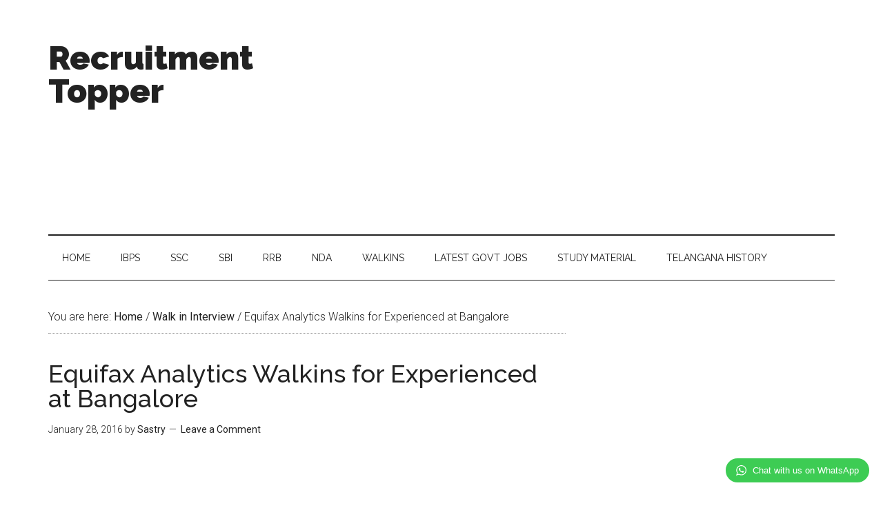

--- FILE ---
content_type: text/html; charset=UTF-8
request_url: http://www.recruitmenttopper.com/equifax-analyticswalkins-for-experienced/2518/
body_size: 17785
content:
<!DOCTYPE html>
<html lang="en-US">
<head >
<meta charset="UTF-8" />
<title>Equifax Analytics Walkins for Experienced at Bangalore | Recruitment Topper</title><meta name="viewport" content="width=device-width, initial-scale=1" />
<meta name='robots' content='index, follow, max-image-preview:large, max-snippet:-1, max-video-preview:-1' />

	<!-- This site is optimized with the Yoast SEO plugin v26.5 - https://yoast.com/wordpress/plugins/seo/ -->
	<link rel="canonical" href="http://www.recruitmenttopper.com/equifax-analyticswalkins-for-experienced/2518/" />
	<meta property="og:locale" content="en_US" />
	<meta property="og:type" content="article" />
	<meta property="og:title" content="Equifax Analytics Walkins for Experienced at Bangalore | Recruitment Topper" />
	<meta property="og:description" content="Equifax Analytics Walkins for Experienced at Bangalore &nbsp; Skills : SAS Experience Required : 2 &#8211; 6 Year(s) Job Location : Bangalore Job Description : 1. Develops and standardizes various MIS Operations right from identifying sources of reporting till addressing data quality issues. 2. Assists in resolving and reconciling information with financial and business results [&hellip;]" />
	<meta property="og:url" content="http://www.recruitmenttopper.com/equifax-analyticswalkins-for-experienced/2518/" />
	<meta property="og:site_name" content="Recruitment Topper" />
	<meta property="article:publisher" content="https://www.facebook.com/RecruitmentTopper/" />
	<meta property="article:author" content="http://facebook.com/ezra.sastry" />
	<meta property="article:published_time" content="2016-01-28T09:47:01+00:00" />
	<meta property="article:modified_time" content="2016-01-28T09:58:36+00:00" />
	<meta property="og:image" content="http://www.recruitmenttopper.com/wp-content/uploads/2016/01/wal1.jpg" />
	<meta property="og:image:width" content="720" />
	<meta property="og:image:height" content="580" />
	<meta property="og:image:type" content="image/jpeg" />
	<meta name="author" content="Sastry" />
	<meta name="twitter:card" content="summary_large_image" />
	<meta name="twitter:label1" content="Written by" />
	<meta name="twitter:data1" content="Sastry" />
	<meta name="twitter:label2" content="Est. reading time" />
	<meta name="twitter:data2" content="2 minutes" />
	<script type="application/ld+json" class="yoast-schema-graph">{"@context":"https://schema.org","@graph":[{"@type":"WebPage","@id":"http://www.recruitmenttopper.com/equifax-analyticswalkins-for-experienced/2518/","url":"http://www.recruitmenttopper.com/equifax-analyticswalkins-for-experienced/2518/","name":"Equifax Analytics Walkins for Experienced at Bangalore | Recruitment Topper","isPartOf":{"@id":"http://www.recruitmenttopper.com/#website"},"primaryImageOfPage":{"@id":"http://www.recruitmenttopper.com/equifax-analyticswalkins-for-experienced/2518/#primaryimage"},"image":{"@id":"http://www.recruitmenttopper.com/equifax-analyticswalkins-for-experienced/2518/#primaryimage"},"thumbnailUrl":"http://www.recruitmenttopper.com/wp-content/uploads/2016/01/wal1.jpg","datePublished":"2016-01-28T09:47:01+00:00","dateModified":"2016-01-28T09:58:36+00:00","author":{"@id":"http://www.recruitmenttopper.com/#/schema/person/76e59481d3cf19ace6096cd5b40ace14"},"breadcrumb":{"@id":"http://www.recruitmenttopper.com/equifax-analyticswalkins-for-experienced/2518/#breadcrumb"},"inLanguage":"en-US","potentialAction":[{"@type":"ReadAction","target":["http://www.recruitmenttopper.com/equifax-analyticswalkins-for-experienced/2518/"]}]},{"@type":"ImageObject","inLanguage":"en-US","@id":"http://www.recruitmenttopper.com/equifax-analyticswalkins-for-experienced/2518/#primaryimage","url":"http://www.recruitmenttopper.com/wp-content/uploads/2016/01/wal1.jpg","contentUrl":"http://www.recruitmenttopper.com/wp-content/uploads/2016/01/wal1.jpg","width":720,"height":580},{"@type":"BreadcrumbList","@id":"http://www.recruitmenttopper.com/equifax-analyticswalkins-for-experienced/2518/#breadcrumb","itemListElement":[{"@type":"ListItem","position":1,"name":"Home","item":"http://www.recruitmenttopper.com/"},{"@type":"ListItem","position":2,"name":"Equifax Analytics Walkins for Experienced at Bangalore"}]},{"@type":"WebSite","@id":"http://www.recruitmenttopper.com/#website","url":"http://www.recruitmenttopper.com/","name":"Recruitment Topper","description":"Latest Govt. Jobs, Bank Jobs, Exam Results, Walkin for Freshers","potentialAction":[{"@type":"SearchAction","target":{"@type":"EntryPoint","urlTemplate":"http://www.recruitmenttopper.com/?s={search_term_string}"},"query-input":{"@type":"PropertyValueSpecification","valueRequired":true,"valueName":"search_term_string"}}],"inLanguage":"en-US"},{"@type":"Person","@id":"http://www.recruitmenttopper.com/#/schema/person/76e59481d3cf19ace6096cd5b40ace14","name":"Sastry","image":{"@type":"ImageObject","inLanguage":"en-US","@id":"http://www.recruitmenttopper.com/#/schema/person/image/","url":"https://secure.gravatar.com/avatar/a6a630025a134306de73c2beadbe860abfce1de86912ec573c8ff63f57e424ab?s=96&d=mm&r=g","contentUrl":"https://secure.gravatar.com/avatar/a6a630025a134306de73c2beadbe860abfce1de86912ec573c8ff63f57e424ab?s=96&d=mm&r=g","caption":"Sastry"},"sameAs":["http://facebook.com/ezra.sastry"],"url":"http://www.recruitmenttopper.com/author/sastry/"}]}</script>
	<!-- / Yoast SEO plugin. -->


<link rel='dns-prefetch' href='//stats.wp.com' />
<link rel='dns-prefetch' href='//fonts.googleapis.com' />
<link rel="alternate" type="application/rss+xml" title="Recruitment Topper &raquo; Feed" href="http://www.recruitmenttopper.com/feed/" />
<link rel="alternate" type="application/rss+xml" title="Recruitment Topper &raquo; Comments Feed" href="http://www.recruitmenttopper.com/comments/feed/" />
<link rel="alternate" type="application/rss+xml" title="Recruitment Topper &raquo; Equifax Analytics Walkins for Experienced at Bangalore Comments Feed" href="http://www.recruitmenttopper.com/equifax-analyticswalkins-for-experienced/2518/feed/" />
		<!-- This site uses the Google Analytics by MonsterInsights plugin v9.10.1 - Using Analytics tracking - https://www.monsterinsights.com/ -->
		<!-- Note: MonsterInsights is not currently configured on this site. The site owner needs to authenticate with Google Analytics in the MonsterInsights settings panel. -->
					<!-- No tracking code set -->
				<!-- / Google Analytics by MonsterInsights -->
		<style id='wp-img-auto-sizes-contain-inline-css' type='text/css'>
img:is([sizes=auto i],[sizes^="auto," i]){contain-intrinsic-size:3000px 1500px}
/*# sourceURL=wp-img-auto-sizes-contain-inline-css */
</style>
<link rel='stylesheet' id='magazine-pro-theme-css' href='http://www.recruitmenttopper.com/wp-content/themes/magazine-pro/style.css?ver=3.1' type='text/css' media='all' />
<style id='wp-emoji-styles-inline-css' type='text/css'>

	img.wp-smiley, img.emoji {
		display: inline !important;
		border: none !important;
		box-shadow: none !important;
		height: 1em !important;
		width: 1em !important;
		margin: 0 0.07em !important;
		vertical-align: -0.1em !important;
		background: none !important;
		padding: 0 !important;
	}
/*# sourceURL=wp-emoji-styles-inline-css */
</style>
<style id='wp-block-library-inline-css' type='text/css'>
:root{--wp-block-synced-color:#7a00df;--wp-block-synced-color--rgb:122,0,223;--wp-bound-block-color:var(--wp-block-synced-color);--wp-editor-canvas-background:#ddd;--wp-admin-theme-color:#007cba;--wp-admin-theme-color--rgb:0,124,186;--wp-admin-theme-color-darker-10:#006ba1;--wp-admin-theme-color-darker-10--rgb:0,107,160.5;--wp-admin-theme-color-darker-20:#005a87;--wp-admin-theme-color-darker-20--rgb:0,90,135;--wp-admin-border-width-focus:2px}@media (min-resolution:192dpi){:root{--wp-admin-border-width-focus:1.5px}}.wp-element-button{cursor:pointer}:root .has-very-light-gray-background-color{background-color:#eee}:root .has-very-dark-gray-background-color{background-color:#313131}:root .has-very-light-gray-color{color:#eee}:root .has-very-dark-gray-color{color:#313131}:root .has-vivid-green-cyan-to-vivid-cyan-blue-gradient-background{background:linear-gradient(135deg,#00d084,#0693e3)}:root .has-purple-crush-gradient-background{background:linear-gradient(135deg,#34e2e4,#4721fb 50%,#ab1dfe)}:root .has-hazy-dawn-gradient-background{background:linear-gradient(135deg,#faaca8,#dad0ec)}:root .has-subdued-olive-gradient-background{background:linear-gradient(135deg,#fafae1,#67a671)}:root .has-atomic-cream-gradient-background{background:linear-gradient(135deg,#fdd79a,#004a59)}:root .has-nightshade-gradient-background{background:linear-gradient(135deg,#330968,#31cdcf)}:root .has-midnight-gradient-background{background:linear-gradient(135deg,#020381,#2874fc)}:root{--wp--preset--font-size--normal:16px;--wp--preset--font-size--huge:42px}.has-regular-font-size{font-size:1em}.has-larger-font-size{font-size:2.625em}.has-normal-font-size{font-size:var(--wp--preset--font-size--normal)}.has-huge-font-size{font-size:var(--wp--preset--font-size--huge)}.has-text-align-center{text-align:center}.has-text-align-left{text-align:left}.has-text-align-right{text-align:right}.has-fit-text{white-space:nowrap!important}#end-resizable-editor-section{display:none}.aligncenter{clear:both}.items-justified-left{justify-content:flex-start}.items-justified-center{justify-content:center}.items-justified-right{justify-content:flex-end}.items-justified-space-between{justify-content:space-between}.screen-reader-text{border:0;clip-path:inset(50%);height:1px;margin:-1px;overflow:hidden;padding:0;position:absolute;width:1px;word-wrap:normal!important}.screen-reader-text:focus{background-color:#ddd;clip-path:none;color:#444;display:block;font-size:1em;height:auto;left:5px;line-height:normal;padding:15px 23px 14px;text-decoration:none;top:5px;width:auto;z-index:100000}html :where(.has-border-color){border-style:solid}html :where([style*=border-top-color]){border-top-style:solid}html :where([style*=border-right-color]){border-right-style:solid}html :where([style*=border-bottom-color]){border-bottom-style:solid}html :where([style*=border-left-color]){border-left-style:solid}html :where([style*=border-width]){border-style:solid}html :where([style*=border-top-width]){border-top-style:solid}html :where([style*=border-right-width]){border-right-style:solid}html :where([style*=border-bottom-width]){border-bottom-style:solid}html :where([style*=border-left-width]){border-left-style:solid}html :where(img[class*=wp-image-]){height:auto;max-width:100%}:where(figure){margin:0 0 1em}html :where(.is-position-sticky){--wp-admin--admin-bar--position-offset:var(--wp-admin--admin-bar--height,0px)}@media screen and (max-width:600px){html :where(.is-position-sticky){--wp-admin--admin-bar--position-offset:0px}}

/*# sourceURL=wp-block-library-inline-css */
</style><style id='global-styles-inline-css' type='text/css'>
:root{--wp--preset--aspect-ratio--square: 1;--wp--preset--aspect-ratio--4-3: 4/3;--wp--preset--aspect-ratio--3-4: 3/4;--wp--preset--aspect-ratio--3-2: 3/2;--wp--preset--aspect-ratio--2-3: 2/3;--wp--preset--aspect-ratio--16-9: 16/9;--wp--preset--aspect-ratio--9-16: 9/16;--wp--preset--color--black: #000000;--wp--preset--color--cyan-bluish-gray: #abb8c3;--wp--preset--color--white: #ffffff;--wp--preset--color--pale-pink: #f78da7;--wp--preset--color--vivid-red: #cf2e2e;--wp--preset--color--luminous-vivid-orange: #ff6900;--wp--preset--color--luminous-vivid-amber: #fcb900;--wp--preset--color--light-green-cyan: #7bdcb5;--wp--preset--color--vivid-green-cyan: #00d084;--wp--preset--color--pale-cyan-blue: #8ed1fc;--wp--preset--color--vivid-cyan-blue: #0693e3;--wp--preset--color--vivid-purple: #9b51e0;--wp--preset--gradient--vivid-cyan-blue-to-vivid-purple: linear-gradient(135deg,rgb(6,147,227) 0%,rgb(155,81,224) 100%);--wp--preset--gradient--light-green-cyan-to-vivid-green-cyan: linear-gradient(135deg,rgb(122,220,180) 0%,rgb(0,208,130) 100%);--wp--preset--gradient--luminous-vivid-amber-to-luminous-vivid-orange: linear-gradient(135deg,rgb(252,185,0) 0%,rgb(255,105,0) 100%);--wp--preset--gradient--luminous-vivid-orange-to-vivid-red: linear-gradient(135deg,rgb(255,105,0) 0%,rgb(207,46,46) 100%);--wp--preset--gradient--very-light-gray-to-cyan-bluish-gray: linear-gradient(135deg,rgb(238,238,238) 0%,rgb(169,184,195) 100%);--wp--preset--gradient--cool-to-warm-spectrum: linear-gradient(135deg,rgb(74,234,220) 0%,rgb(151,120,209) 20%,rgb(207,42,186) 40%,rgb(238,44,130) 60%,rgb(251,105,98) 80%,rgb(254,248,76) 100%);--wp--preset--gradient--blush-light-purple: linear-gradient(135deg,rgb(255,206,236) 0%,rgb(152,150,240) 100%);--wp--preset--gradient--blush-bordeaux: linear-gradient(135deg,rgb(254,205,165) 0%,rgb(254,45,45) 50%,rgb(107,0,62) 100%);--wp--preset--gradient--luminous-dusk: linear-gradient(135deg,rgb(255,203,112) 0%,rgb(199,81,192) 50%,rgb(65,88,208) 100%);--wp--preset--gradient--pale-ocean: linear-gradient(135deg,rgb(255,245,203) 0%,rgb(182,227,212) 50%,rgb(51,167,181) 100%);--wp--preset--gradient--electric-grass: linear-gradient(135deg,rgb(202,248,128) 0%,rgb(113,206,126) 100%);--wp--preset--gradient--midnight: linear-gradient(135deg,rgb(2,3,129) 0%,rgb(40,116,252) 100%);--wp--preset--font-size--small: 13px;--wp--preset--font-size--medium: 20px;--wp--preset--font-size--large: 36px;--wp--preset--font-size--x-large: 42px;--wp--preset--spacing--20: 0.44rem;--wp--preset--spacing--30: 0.67rem;--wp--preset--spacing--40: 1rem;--wp--preset--spacing--50: 1.5rem;--wp--preset--spacing--60: 2.25rem;--wp--preset--spacing--70: 3.38rem;--wp--preset--spacing--80: 5.06rem;--wp--preset--shadow--natural: 6px 6px 9px rgba(0, 0, 0, 0.2);--wp--preset--shadow--deep: 12px 12px 50px rgba(0, 0, 0, 0.4);--wp--preset--shadow--sharp: 6px 6px 0px rgba(0, 0, 0, 0.2);--wp--preset--shadow--outlined: 6px 6px 0px -3px rgb(255, 255, 255), 6px 6px rgb(0, 0, 0);--wp--preset--shadow--crisp: 6px 6px 0px rgb(0, 0, 0);}:where(.is-layout-flex){gap: 0.5em;}:where(.is-layout-grid){gap: 0.5em;}body .is-layout-flex{display: flex;}.is-layout-flex{flex-wrap: wrap;align-items: center;}.is-layout-flex > :is(*, div){margin: 0;}body .is-layout-grid{display: grid;}.is-layout-grid > :is(*, div){margin: 0;}:where(.wp-block-columns.is-layout-flex){gap: 2em;}:where(.wp-block-columns.is-layout-grid){gap: 2em;}:where(.wp-block-post-template.is-layout-flex){gap: 1.25em;}:where(.wp-block-post-template.is-layout-grid){gap: 1.25em;}.has-black-color{color: var(--wp--preset--color--black) !important;}.has-cyan-bluish-gray-color{color: var(--wp--preset--color--cyan-bluish-gray) !important;}.has-white-color{color: var(--wp--preset--color--white) !important;}.has-pale-pink-color{color: var(--wp--preset--color--pale-pink) !important;}.has-vivid-red-color{color: var(--wp--preset--color--vivid-red) !important;}.has-luminous-vivid-orange-color{color: var(--wp--preset--color--luminous-vivid-orange) !important;}.has-luminous-vivid-amber-color{color: var(--wp--preset--color--luminous-vivid-amber) !important;}.has-light-green-cyan-color{color: var(--wp--preset--color--light-green-cyan) !important;}.has-vivid-green-cyan-color{color: var(--wp--preset--color--vivid-green-cyan) !important;}.has-pale-cyan-blue-color{color: var(--wp--preset--color--pale-cyan-blue) !important;}.has-vivid-cyan-blue-color{color: var(--wp--preset--color--vivid-cyan-blue) !important;}.has-vivid-purple-color{color: var(--wp--preset--color--vivid-purple) !important;}.has-black-background-color{background-color: var(--wp--preset--color--black) !important;}.has-cyan-bluish-gray-background-color{background-color: var(--wp--preset--color--cyan-bluish-gray) !important;}.has-white-background-color{background-color: var(--wp--preset--color--white) !important;}.has-pale-pink-background-color{background-color: var(--wp--preset--color--pale-pink) !important;}.has-vivid-red-background-color{background-color: var(--wp--preset--color--vivid-red) !important;}.has-luminous-vivid-orange-background-color{background-color: var(--wp--preset--color--luminous-vivid-orange) !important;}.has-luminous-vivid-amber-background-color{background-color: var(--wp--preset--color--luminous-vivid-amber) !important;}.has-light-green-cyan-background-color{background-color: var(--wp--preset--color--light-green-cyan) !important;}.has-vivid-green-cyan-background-color{background-color: var(--wp--preset--color--vivid-green-cyan) !important;}.has-pale-cyan-blue-background-color{background-color: var(--wp--preset--color--pale-cyan-blue) !important;}.has-vivid-cyan-blue-background-color{background-color: var(--wp--preset--color--vivid-cyan-blue) !important;}.has-vivid-purple-background-color{background-color: var(--wp--preset--color--vivid-purple) !important;}.has-black-border-color{border-color: var(--wp--preset--color--black) !important;}.has-cyan-bluish-gray-border-color{border-color: var(--wp--preset--color--cyan-bluish-gray) !important;}.has-white-border-color{border-color: var(--wp--preset--color--white) !important;}.has-pale-pink-border-color{border-color: var(--wp--preset--color--pale-pink) !important;}.has-vivid-red-border-color{border-color: var(--wp--preset--color--vivid-red) !important;}.has-luminous-vivid-orange-border-color{border-color: var(--wp--preset--color--luminous-vivid-orange) !important;}.has-luminous-vivid-amber-border-color{border-color: var(--wp--preset--color--luminous-vivid-amber) !important;}.has-light-green-cyan-border-color{border-color: var(--wp--preset--color--light-green-cyan) !important;}.has-vivid-green-cyan-border-color{border-color: var(--wp--preset--color--vivid-green-cyan) !important;}.has-pale-cyan-blue-border-color{border-color: var(--wp--preset--color--pale-cyan-blue) !important;}.has-vivid-cyan-blue-border-color{border-color: var(--wp--preset--color--vivid-cyan-blue) !important;}.has-vivid-purple-border-color{border-color: var(--wp--preset--color--vivid-purple) !important;}.has-vivid-cyan-blue-to-vivid-purple-gradient-background{background: var(--wp--preset--gradient--vivid-cyan-blue-to-vivid-purple) !important;}.has-light-green-cyan-to-vivid-green-cyan-gradient-background{background: var(--wp--preset--gradient--light-green-cyan-to-vivid-green-cyan) !important;}.has-luminous-vivid-amber-to-luminous-vivid-orange-gradient-background{background: var(--wp--preset--gradient--luminous-vivid-amber-to-luminous-vivid-orange) !important;}.has-luminous-vivid-orange-to-vivid-red-gradient-background{background: var(--wp--preset--gradient--luminous-vivid-orange-to-vivid-red) !important;}.has-very-light-gray-to-cyan-bluish-gray-gradient-background{background: var(--wp--preset--gradient--very-light-gray-to-cyan-bluish-gray) !important;}.has-cool-to-warm-spectrum-gradient-background{background: var(--wp--preset--gradient--cool-to-warm-spectrum) !important;}.has-blush-light-purple-gradient-background{background: var(--wp--preset--gradient--blush-light-purple) !important;}.has-blush-bordeaux-gradient-background{background: var(--wp--preset--gradient--blush-bordeaux) !important;}.has-luminous-dusk-gradient-background{background: var(--wp--preset--gradient--luminous-dusk) !important;}.has-pale-ocean-gradient-background{background: var(--wp--preset--gradient--pale-ocean) !important;}.has-electric-grass-gradient-background{background: var(--wp--preset--gradient--electric-grass) !important;}.has-midnight-gradient-background{background: var(--wp--preset--gradient--midnight) !important;}.has-small-font-size{font-size: var(--wp--preset--font-size--small) !important;}.has-medium-font-size{font-size: var(--wp--preset--font-size--medium) !important;}.has-large-font-size{font-size: var(--wp--preset--font-size--large) !important;}.has-x-large-font-size{font-size: var(--wp--preset--font-size--x-large) !important;}
/*# sourceURL=global-styles-inline-css */
</style>

<style id='classic-theme-styles-inline-css' type='text/css'>
/*! This file is auto-generated */
.wp-block-button__link{color:#fff;background-color:#32373c;border-radius:9999px;box-shadow:none;text-decoration:none;padding:calc(.667em + 2px) calc(1.333em + 2px);font-size:1.125em}.wp-block-file__button{background:#32373c;color:#fff;text-decoration:none}
/*# sourceURL=/wp-includes/css/classic-themes.min.css */
</style>
<link rel='stylesheet' id='toc-screen-css' href='http://www.recruitmenttopper.com/wp-content/plugins/table-of-contents-plus/screen.min.css?ver=2411.1' type='text/css' media='all' />
<link rel='stylesheet' id='wpccp-css' href='http://www.recruitmenttopper.com/wp-content/plugins/wp-content-copy-protection/assets/css/style.min.css?ver=1692384575' type='text/css' media='all' />
<link rel='stylesheet' id='dashicons-css' href='http://www.recruitmenttopper.com/wp-includes/css/dashicons.min.css?ver=6.9' type='text/css' media='all' />
<link rel='stylesheet' id='google-fonts-css' href='//fonts.googleapis.com/css?family=Roboto%3A300%2C400%7CRaleway%3A400%2C500%2C900&#038;ver=3.1' type='text/css' media='all' />
<style id='jetpack_facebook_likebox-inline-css' type='text/css'>
.widget_facebook_likebox {
	overflow: hidden;
}

/*# sourceURL=http://www.recruitmenttopper.com/wp-content/plugins/jetpack/modules/widgets/facebook-likebox/style.css */
</style>
<link rel='stylesheet' id='tablepress-responsive-tables-css' href='http://www.recruitmenttopper.com/wp-content/plugins/tablepress-responsive-tables/css/responsive.dataTables.min.css?ver=1.4' type='text/css' media='all' />
<link rel='stylesheet' id='tablepress-default-css' href='http://www.recruitmenttopper.com/wp-content/plugins/tablepress/css/build/default.css?ver=3.2.5' type='text/css' media='all' />
<link rel='stylesheet' id='wptwa-public-css' href='http://www.recruitmenttopper.com/wp-content/plugins/wpt-whatsapp/assets/css/public.css?ver=6.9' type='text/css' media='all' />
<link rel='stylesheet' id='wptwa-generated-css' href='http://www.recruitmenttopper.com/wp-content/plugins/wpt-whatsapp/assets/css/auto-generated-wptwa.css?ver=6.9' type='text/css' media='all' />
<style id='rocket-lazyload-inline-css' type='text/css'>
.rll-youtube-player{position:relative;padding-bottom:56.23%;height:0;overflow:hidden;max-width:100%;background:#000;margin:5px}.rll-youtube-player iframe{position:absolute;top:0;left:0;width:100%;height:100%;z-index:100;background:0 0}.rll-youtube-player img{bottom:0;display:block;left:0;margin:auto;max-width:100%;width:100%;position:absolute;right:0;top:0;border:none;height:auto;cursor:pointer;-webkit-transition:.4s all;-moz-transition:.4s all;transition:.4s all}.rll-youtube-player img:hover{-webkit-filter:brightness(75%)}.rll-youtube-player .play{height:72px;width:72px;left:50%;top:50%;margin-left:-36px;margin-top:-36px;position:absolute;background:url(http://www.recruitmenttopper.com/wp-content/plugins/wp-rocket/inc/front/img/play.png) no-repeat;cursor:pointer}
/*# sourceURL=rocket-lazyload-inline-css */
</style>
<!--[if !IE]><!-->
<link rel='stylesheet' id='tablepress-responsive-tables-flip-css' href='http://www.recruitmenttopper.com/wp-content/plugins/tablepress-responsive-tables/css/tablepress-responsive-flip.min.css?ver=1.4' type='text/css' media='all' />
<!--<![endif]-->
<script type="text/javascript" src="http://www.recruitmenttopper.com/wp-includes/js/jquery/jquery.min.js?ver=3.7.1" id="jquery-core-js"></script>
<script type="text/javascript" src="http://www.recruitmenttopper.com/wp-includes/js/jquery/jquery-migrate.min.js?ver=3.4.1" id="jquery-migrate-js"></script>
<script type="text/javascript" id="jquery-js-after">
/* <![CDATA[ */
jQuery(document).ready(function() {
	jQuery(".531d0af0ed92cb78730dddf3e9405bd1").click(function() {
		jQuery.post(
			"http://www.recruitmenttopper.com/wp-admin/admin-ajax.php", {
				"action": "quick_adsense_onpost_ad_click",
				"quick_adsense_onpost_ad_index": jQuery(this).attr("data-index"),
				"quick_adsense_nonce": "de7ab5539c",
			}, function(response) { }
		);
	});
});

//# sourceURL=jquery-js-after
/* ]]> */
</script>
<script type="text/javascript" src="http://www.recruitmenttopper.com/wp-content/themes/magazine-pro/js/entry-date.js?ver=1.0.0" id="magazine-entry-date-js"></script>
<script type="text/javascript" src="http://www.recruitmenttopper.com/wp-content/themes/magazine-pro/js/responsive-menu.js?ver=1.0.0" id="magazine-responsive-menu-js"></script>
<link rel="https://api.w.org/" href="http://www.recruitmenttopper.com/wp-json/" /><link rel="alternate" title="JSON" type="application/json" href="http://www.recruitmenttopper.com/wp-json/wp/v2/posts/2518" /><link rel="EditURI" type="application/rsd+xml" title="RSD" href="http://www.recruitmenttopper.com/xmlrpc.php?rsd" />
<meta name="generator" content="WordPress 6.9" />
<link rel='shortlink' href='http://www.recruitmenttopper.com/?p=2518' />
	<style>img#wpstats{display:none}</style>
		<link rel="icon" href="http://www.recruitmenttopper.com/wp-content/themes/magazine-pro/images/favicon.ico" />
<link rel="pingback" href="http://www.recruitmenttopper.com/xmlrpc.php" />
		<style type="text/css" id="wp-custom-css">
			/* Content Boxes
------------------------------------------------------------ */
.content-box-blue,
.content-box-gray,
.content-box-green,
.content-box-purple,
.content-box-red,
.content-box-yellow {
    margin: 0 0 25px;
    overflow: hidden;
    padding: 20px;
}
 
.content-box-blue {
    background-color: #d8ecf7;
    border: 1px solid #afcde3;
}
 
.content-box-gray {
    background-color: #e2e2e2;
    border: 1px solid #bdbdbd;
}
 
.content-box-green {
    background-color: #d9edc2;
    border: 1px solid #b2ce96;
}
 
.content-box-purple {
    background-color: #e2e2f9;
    border: 1px solid #bebde9;
}
 
.content-box-red {
    background-color: #e8554e;
    border: 1px solid #e8554e;
}
 
.content-box-yellow {
    background-color: #fef5c4;
    border: 1px solid #fadf98;
}

/* Color Buttons
------------------------------------------------------------ */
 
.button-blue,
.button-gray,
.button-green,
.button-purple,
.button-red,
.button-yellow {
    color: #fff !important;
    padding: 5px 10px;
}
 
.button-blue:hover,
.button-gray:hover,
.button-green:hover,
.button-purple:hover,
.button-red:hover,
.button-yellow:hover {
    color: #222 !important;
    text-decoration: none;
}

.button-blue {
    background-color: #469bd1;
    border: 1px solid #afcde3;
}
 
.button-blue:hover {
    background-color: #eee;
    border: 1px solid #eee;
}
 
.button-gray {
    background-color: #ab2849;
    border: 1px solid #bdbdbd;
}
 
.button-gray:hover {
    background-color: #919191;
    border: 1px solid #919191;
}
 
.button-green {
    background-color: #b2ce96;
    border: 1px solid #b2ce96;
}
 
.button-green:hover {
    background-color: #86a36e;
    border: 1px solid #86a36e;
}
 
.button-purple {
    background-color: #bebde9;
    border: 1px solid #bebde9;
}
 
.button-purple:hover {
    background-color: #9291c7;
    border: 1px solid #9291c7;
}
 
.button-red {
    background-color: #e8554e;
    border: 1px solid #e8554e;
}
 
.button-red:hover {
    background-color: #c78787;
    border: 1px solid #c78787;
}
 
.button-yellow {
    background-color: #f1bf3a;
    border: 1px solid #f1bf3a;
}
 
.button-yellow:hover {
    background-color: #f8e3ac;
    border: 1px solid #f8e3ac;
}
		</style>
		
<div align="center">
	<noscript>
		<div style="position:fixed; top:0px; left:0px; z-index:3000; height:100%; width:100%; background-color:#FFFFFF">
			<br/><br/>
			<div style="font-family: Tahoma; font-size: 14px; background-color:#FFFFCC; border: 1pt solid Black; padding: 10pt;">
				Sorry, you have Javascript Disabled! To see this page as it is meant to appear, please enable your Javascript!
			</div>
		</div>
	</noscript>
</div>
<link rel='stylesheet' id='jetpack-top-posts-widget-css' href='http://www.recruitmenttopper.com/wp-content/plugins/jetpack/modules/widgets/top-posts/style.css?ver=20141013' type='text/css' media='all' />
</head>
<body class="wp-singular post-template-default single single-post postid-2518 single-format-standard wp-theme-genesis wp-child-theme-magazine-pro content-sidebar" itemscope itemtype="https://schema.org/WebPage"><div class="site-container"><header class="site-header" itemscope itemtype="https://schema.org/WPHeader"><div class="wrap"><div class="title-area"><p class="site-title" itemprop="headline"><a href="http://www.recruitmenttopper.com/">Recruitment Topper</a></p><p class="site-description" itemprop="description">Latest Govt. Jobs, Bank Jobs, Exam Results, Walkin for Freshers</p></div><div class="widget-area header-widget-area"><section id="text-9" class="widget widget_text"><div class="widget-wrap">			<div class="textwidget"><script async src="//pagead2.googlesyndication.com/pagead/js/adsbygoogle.js"></script>
<!-- RTSidebar -->
<ins class="adsbygoogle"
     style="display:block"
     data-ad-client="ca-pub-7601472013083661"
     data-ad-slot="4538426779"
     data-ad-format="auto"></ins>
<script>
(adsbygoogle = window.adsbygoogle || []).push({});
</script></div>
		</div></section>
</div></div></header><nav class="nav-secondary" itemscope itemtype="https://schema.org/SiteNavigationElement"><div class="wrap"><ul id="menu-ibps" class="menu genesis-nav-menu menu-secondary"><li id="menu-item-1725" class="menu-item menu-item-type-custom menu-item-object-custom menu-item-home menu-item-1725"><a href="http://www.recruitmenttopper.com/" itemprop="url"><span itemprop="name">Home</span></a></li>
<li id="menu-item-1567" class="menu-item menu-item-type-post_type menu-item-object-page menu-item-has-children menu-item-1567"><a href="http://www.recruitmenttopper.com/ibps/" itemprop="url"><span itemprop="name">IBPS</span></a>
<ul class="sub-menu">
	<li id="menu-item-1570" class="menu-item menu-item-type-custom menu-item-object-custom menu-item-1570"><a href="http://www.recruitmenttopper.com/ibps-notification-online-application/" itemprop="url"><span itemprop="name">IBPS Notification</span></a></li>
	<li id="menu-item-1571" class="menu-item menu-item-type-custom menu-item-object-custom menu-item-1571"><a href="http://www.recruitmenttopper.com/ibps-syllabus-pdf-download/" itemprop="url"><span itemprop="name">IBPS Syllabus</span></a></li>
	<li id="menu-item-1566" class="menu-item menu-item-type-custom menu-item-object-custom menu-item-1566"><a href="http://www.recruitmenttopper.com/ibps-study-material-pdf-free-download/" itemprop="url"><span itemprop="name">IBPS Study Material</span></a></li>
	<li id="menu-item-1568" class="menu-item menu-item-type-custom menu-item-object-custom menu-item-1568"><a href="http://www.recruitmenttopper.com/ibps-previous-papers-solutions-answers-pdf-download" itemprop="url"><span itemprop="name">IBPS Previous Papers</span></a></li>
	<li id="menu-item-1569" class="menu-item menu-item-type-custom menu-item-object-custom menu-item-1569"><a href="http://www.recruitmenttopper.com/ibps-model-papers-free-download-pdf" itemprop="url"><span itemprop="name">IBPS Model Papers</span></a></li>
</ul>
</li>
<li id="menu-item-1573" class="menu-item menu-item-type-custom menu-item-object-custom menu-item-has-children menu-item-1573"><a href="http://www.recruitmenttopper.com/ssc-staff-selection-commission" itemprop="url"><span itemprop="name">SSC</span></a>
<ul class="sub-menu">
	<li id="menu-item-1576" class="menu-item menu-item-type-custom menu-item-object-custom menu-item-1576"><a href="http://www.recruitmenttopper.com/ssc-notification-online-application" itemprop="url"><span itemprop="name">SSC Notification</span></a></li>
	<li id="menu-item-1577" class="menu-item menu-item-type-custom menu-item-object-custom menu-item-1577"><a href="http://www.recruitmenttopper.com/ssc-syllabus-pdf-download" itemprop="url"><span itemprop="name">SSC Syllabus</span></a></li>
	<li id="menu-item-1572" class="menu-item menu-item-type-custom menu-item-object-custom menu-item-1572"><a href="http://www.recruitmenttopper.com/ssc-study-material-pdf-free-download" itemprop="url"><span itemprop="name">SSC Study Material</span></a></li>
	<li id="menu-item-1574" class="menu-item menu-item-type-custom menu-item-object-custom menu-item-1574"><a href="http://www.recruitmenttopper.com/ssc-previous-papers-solutions-answers-pdf-download" itemprop="url"><span itemprop="name">SSC Previous Papers</span></a></li>
	<li id="menu-item-1575" class="menu-item menu-item-type-custom menu-item-object-custom menu-item-1575"><a href="http://www.recruitmenttopper.com/ssc-model-question-papers-free-download-pdf" itemprop="url"><span itemprop="name">SSC Model Papers</span></a></li>
</ul>
</li>
<li id="menu-item-1583" class="menu-item menu-item-type-custom menu-item-object-custom menu-item-has-children menu-item-1583"><a href="http://www.recruitmenttopper.com/sbi-state-bank-of-india" itemprop="url"><span itemprop="name">SBI</span></a>
<ul class="sub-menu">
	<li id="menu-item-1578" class="menu-item menu-item-type-custom menu-item-object-custom menu-item-1578"><a href="http://www.recruitmenttopper.com/sbi-notification-online-application" itemprop="url"><span itemprop="name">SBI Notification</span></a></li>
	<li id="menu-item-1579" class="menu-item menu-item-type-custom menu-item-object-custom menu-item-1579"><a href="http://www.recruitmenttopper.com/sbi-syllabus-pdf-download" itemprop="url"><span itemprop="name">SBI Syllabus</span></a></li>
	<li id="menu-item-1580" class="menu-item menu-item-type-custom menu-item-object-custom menu-item-1580"><a href="http://www.recruitmenttopper.com/sbi-study-material-pdf-free-download" itemprop="url"><span itemprop="name">SBI Study Material</span></a></li>
	<li id="menu-item-1581" class="menu-item menu-item-type-custom menu-item-object-custom menu-item-1581"><a href="http://www.recruitmenttopper.com/sbi-previous-papers-solutions-answers-pdf-free-download" itemprop="url"><span itemprop="name">SBI Previous Papers</span></a></li>
	<li id="menu-item-2120" class="menu-item menu-item-type-post_type menu-item-object-page menu-item-2120"><a href="http://www.recruitmenttopper.com/sbi-online-practice-tests/" title="sbi-online-practice-tests" itemprop="url"><span itemprop="name">SBI Online Practice Tests</span></a></li>
	<li id="menu-item-1582" class="menu-item menu-item-type-custom menu-item-object-custom menu-item-1582"><a href="http://www.recruitmenttopper.com/sbi-model-question-papers-free-download-pdf" itemprop="url"><span itemprop="name">SBI Model Papers</span></a></li>
	<li id="menu-item-2130" class="menu-item menu-item-type-post_type menu-item-object-page menu-item-2130"><a href="http://www.recruitmenttopper.com/sbi-previous-questions-and-answers/" title="sbi-previous-questions-and-answers" itemprop="url"><span itemprop="name">SBI Previous Questions &#038; Answers</span></a></li>
</ul>
</li>
<li id="menu-item-1589" class="menu-item menu-item-type-custom menu-item-object-custom menu-item-has-children menu-item-1589"><a href="http://www.recruitmenttopper.com/rrb-railway-recruitment-board" itemprop="url"><span itemprop="name">RRB</span></a>
<ul class="sub-menu">
	<li id="menu-item-1584" class="menu-item menu-item-type-custom menu-item-object-custom menu-item-1584"><a href="http://www.recruitmenttopper.com/rrb-notification-online-application" itemprop="url"><span itemprop="name">RRB Notification</span></a></li>
	<li id="menu-item-1585" class="menu-item menu-item-type-custom menu-item-object-custom menu-item-1585"><a href="http://www.recruitmenttopper.com/rrb-syllabus-pdf-download" itemprop="url"><span itemprop="name">RRB Syllabus</span></a></li>
	<li id="menu-item-1586" class="menu-item menu-item-type-custom menu-item-object-custom menu-item-1586"><a href="http://www.recruitmenttopper.com/rrb-study-material-pdf-free-download" itemprop="url"><span itemprop="name">RRB Study Material</span></a></li>
	<li id="menu-item-1587" class="menu-item menu-item-type-custom menu-item-object-custom menu-item-1587"><a href="http://www.recruitmenttopper.com/rrb-previous-papers-solutions-answers-pdf-free-download" itemprop="url"><span itemprop="name">RRB Previous Papers</span></a></li>
	<li id="menu-item-1588" class="menu-item menu-item-type-custom menu-item-object-custom menu-item-1588"><a href="http://www.recruitmenttopper.com/rrb-model-question-papers-free-download-pdf" itemprop="url"><span itemprop="name">RRB Model Papers</span></a></li>
</ul>
</li>
<li id="menu-item-2138" class="menu-item menu-item-type-taxonomy menu-item-object-category menu-item-has-children menu-item-2138"><a href="http://www.recruitmenttopper.com/category/nda/" itemprop="url"><span itemprop="name">NDA</span></a>
<ul class="sub-menu">
	<li id="menu-item-2137" class="menu-item menu-item-type-post_type menu-item-object-page menu-item-2137"><a href="http://www.recruitmenttopper.com/nda-previous-year-question-paper-with-solutions-pdf-download/" title="nda-previous-year-question-paper-with-solutions-pdf-download/" itemprop="url"><span itemprop="name">NDA Previous Papers</span></a></li>
	<li id="menu-item-2144" class="menu-item menu-item-type-post_type menu-item-object-page menu-item-2144"><a href="http://www.recruitmenttopper.com/nda-previous-questions-and-answers/" itemprop="url"><span itemprop="name">NDA Previous Questions &#038; Answers</span></a></li>
</ul>
</li>
<li id="menu-item-2182" class="menu-item menu-item-type-post_type menu-item-object-page menu-item-has-children menu-item-2182"><a href="http://www.recruitmenttopper.com/walk-in-interview-for-freshers/" title="Walk in Interview for Freshers" itemprop="url"><span itemprop="name">Walkins</span></a>
<ul class="sub-menu">
	<li id="menu-item-2404" class="menu-item menu-item-type-post_type menu-item-object-page menu-item-2404"><a href="http://www.recruitmenttopper.com/walk-in-interview-in-hyderabad-for-freshers/" itemprop="url"><span itemprop="name">Hyderabad</span></a></li>
	<li id="menu-item-2227" class="menu-item menu-item-type-post_type menu-item-object-page menu-item-2227"><a href="http://www.recruitmenttopper.com/walk-in-interview-in-chennai-for-freshers/" itemprop="url"><span itemprop="name">Chennai</span></a></li>
	<li id="menu-item-2226" class="menu-item menu-item-type-post_type menu-item-object-page menu-item-2226"><a href="http://www.recruitmenttopper.com/walk-in-interview-in-bangalore-for-freshers/" itemprop="url"><span itemprop="name">Bangalore</span></a></li>
	<li id="menu-item-2217" class="menu-item menu-item-type-post_type menu-item-object-page menu-item-2217"><a href="http://www.recruitmenttopper.com/walk-in-interview-in-noida-for-freshers/" itemprop="url"><span itemprop="name">Noida</span></a></li>
	<li id="menu-item-2224" class="menu-item menu-item-type-post_type menu-item-object-page menu-item-2224"><a href="http://www.recruitmenttopper.com/walk-in-interview-in-delhi-for-freshers/" itemprop="url"><span itemprop="name">Delhi</span></a></li>
	<li id="menu-item-2216" class="menu-item menu-item-type-post_type menu-item-object-page menu-item-2216"><a href="http://www.recruitmenttopper.com/walk-in-interview-in-pune-for-freshers/" itemprop="url"><span itemprop="name">Pune</span></a></li>
	<li id="menu-item-2218" class="menu-item menu-item-type-post_type menu-item-object-page menu-item-2218"><a href="http://www.recruitmenttopper.com/walk-in-interview-in-mumbai-for-freshers/" itemprop="url"><span itemprop="name">Mumbai</span></a></li>
	<li id="menu-item-2219" class="menu-item menu-item-type-post_type menu-item-object-page menu-item-2219"><a href="http://www.recruitmenttopper.com/walk-in-interview-in-lucknow-for-freshers/" itemprop="url"><span itemprop="name">Lucknow</span></a></li>
	<li id="menu-item-2228" class="menu-item menu-item-type-post_type menu-item-object-page menu-item-2228"><a href="http://www.recruitmenttopper.com/walk-in-interview-for-freshers/" itemprop="url"><span itemprop="name">Freshers</span></a></li>
	<li id="menu-item-2220" class="menu-item menu-item-type-post_type menu-item-object-page menu-item-2220"><a href="http://www.recruitmenttopper.com/walk-in-interview-in-kolkata-for-freshers/" itemprop="url"><span itemprop="name">Kolkata</span></a></li>
	<li id="menu-item-2215" class="menu-item menu-item-type-post_type menu-item-object-page menu-item-2215"><a href="http://www.recruitmenttopper.com/walk-in-interview-in-secunderabad-for-freshers/" itemprop="url"><span itemprop="name">Secunderabad</span></a></li>
	<li id="menu-item-2221" class="menu-item menu-item-type-post_type menu-item-object-page menu-item-2221"><a href="http://www.recruitmenttopper.com/walk-in-interview-in-indore-for-freshers/" itemprop="url"><span itemprop="name">Indore</span></a></li>
	<li id="menu-item-2222" class="menu-item menu-item-type-post_type menu-item-object-page menu-item-2222"><a href="http://www.recruitmenttopper.com/walk-in-interview-in-guwahati-for-freshers/" itemprop="url"><span itemprop="name">Guwahati</span></a></li>
	<li id="menu-item-2223" class="menu-item menu-item-type-post_type menu-item-object-page menu-item-2223"><a href="http://www.recruitmenttopper.com/walk-in-interview-in-gurgaon-for-frehers/" itemprop="url"><span itemprop="name">Gurgaon</span></a></li>
	<li id="menu-item-2225" class="menu-item menu-item-type-post_type menu-item-object-page menu-item-2225"><a href="http://www.recruitmenttopper.com/walk-in-interview-in-bhopal-for-freshers/" itemprop="url"><span itemprop="name">Bhopal</span></a></li>
</ul>
</li>
<li id="menu-item-3283" class="menu-item menu-item-type-post_type menu-item-object-page menu-item-3283"><a href="http://www.recruitmenttopper.com/latest-govt-jobs/" itemprop="url"><span itemprop="name">Latest Govt Jobs</span></a></li>
<li id="menu-item-3717" class="menu-item menu-item-type-post_type menu-item-object-page menu-item-3717"><a href="http://www.recruitmenttopper.com/study-material-for-all-competitive-exams/" itemprop="url"><span itemprop="name">Study Material</span></a></li>
<li id="menu-item-4587" class="menu-item menu-item-type-custom menu-item-object-custom menu-item-has-children menu-item-4587"><a href="#" itemprop="url"><span itemprop="name">Telangana History</span></a>
<ul class="sub-menu">
	<li id="menu-item-4585" class="menu-item menu-item-type-post_type menu-item-object-page menu-item-4585"><a href="http://www.recruitmenttopper.com/telangana-history/" itemprop="url"><span itemprop="name">Telangana History</span></a></li>
	<li id="menu-item-4584" class="menu-item menu-item-type-post_type menu-item-object-page menu-item-4584"><a href="http://www.recruitmenttopper.com/telangana-charitra/" itemprop="url"><span itemprop="name">తెలంగాణ చరిత్ర</span></a></li>
</ul>
</li>
</ul></div></nav><div class="site-inner"><div class="content-sidebar-wrap"><main class="content"><div class="breadcrumb" itemscope itemtype="https://schema.org/BreadcrumbList">You are here: <span class="breadcrumb-link-wrap" itemprop="itemListElement" itemscope itemtype="https://schema.org/ListItem"><a href="http://www.recruitmenttopper.com/" itemprop="item"><span itemprop="name">Home</span></a></span> <span aria-label="breadcrumb separator">/</span> <span class="breadcrumb-link-wrap" itemprop="itemListElement" itemscope itemtype="https://schema.org/ListItem"><a href="http://www.recruitmenttopper.com/category/walk-in-interview/" itemprop="item"><span itemprop="name">Walk in Interview</span></a></span> <span aria-label="breadcrumb separator">/</span> Equifax Analytics Walkins for Experienced at Bangalore</div><article class="post-2518 post type-post status-publish format-standard has-post-thumbnail category-walk-in-interview category-walkins entry" itemscope itemtype="https://schema.org/CreativeWork"><header class="entry-header"><h1 class="entry-title" itemprop="headline">Equifax Analytics Walkins for Experienced at Bangalore</h1>
<p class="entry-meta"><time class="entry-time" itemprop="datePublished" datetime="2016-01-28T15:17:01+05:30">January 28, 2016</time> by <span class="entry-author" itemprop="author" itemscope itemtype="https://schema.org/Person"><a href="http://www.recruitmenttopper.com/author/sastry/" class="entry-author-link" itemprop="url" rel="author"><span class="entry-author-name" itemprop="name">Sastry</span></a></span> <span class="entry-comments-link"><a href="http://www.recruitmenttopper.com/equifax-analyticswalkins-for-experienced/2518/#respond">Leave a Comment</a></span> </p></header><div class="entry-content" itemprop="text"><div class="531d0af0ed92cb78730dddf3e9405bd1" data-index="1" style="float: none; margin:10px 0 10px 0; text-align:center;">
<script async src="//pagead2.googlesyndication.com/pagead/js/adsbygoogle.js"></script>
<!-- RT 300x250 -->
<ins class="adsbygoogle"
     style="display:inline-block;width:300px;height:250px"
     data-ad-client="ca-pub-7601472013083661"
     data-ad-slot="1330400778"></ins>
<script>
(adsbygoogle = window.adsbygoogle || []).push({});
</script>
</div>
<h2><span style="color: #00bdeb;"><strong>Equifax Analytics Walkins for Experienced at Bangalore</strong></span></h2>
<p>&nbsp;</p>
<p><strong>Skills</strong> : SAS</p>
<p><strong>Experience Required</strong> : 2 &#8211; 6 Year(s)</p>
<p><strong>Job Location</strong> : Bangalore</p>
<p><strong>Job Description</strong> :</p>
<p>1. Develops and standardizes various MIS Operations right from identifying sources of reporting till addressing data quality issues.<br />
2. Assists in resolving and reconciling information with financial and business results where appropriate.<br />
3. Mitigate with issues related to MIS Reports and Activities: Accuracy, on time Delivery, Operating Environment and Solutions.<br />
4. Actively lead/participate in all phases of the project cycle: project planning, estimate work efforts, requirements gathering, design, development, testing, and implementation.</p>
<p><strong>Skills, Knowledge &amp; Abilities</strong><br />
1. Knowledge of Banking Business concepts, policies and procedures.<br />
2. Hands on in SAS BASE, Macros, SQL is mandatory, exposure in SAS Visual Analytics will be an added advantage.<br />
3. Strong analytical and problem solving skills with the ability to effectively resolve moderately complex situations and issues with data tables.<br />
4. Hands-on in Microsoft Office Suite (Excel, Access and PowerPoint) and other business-related systems. Knowledge in Excel Macros will be an advantage.<br />
5. Must be results oriented with the ability to self-drive the work independently as well as in a team environment.<br />
6. Detail-oriented with strong Analytical skills, the ability to manage multiple projects effectively and also eager to learn new horizons of technology if necessary.<br />
7. Strong interpersonal, verbal and written communication skills with the ability to effectively interact with Finance, Information Technology, Frontline and other staff and departments.<br />
<strong>Essential Duties &amp; Responsibilities</strong><br />
1. Design, Develops and Produce MIS Reports for Larger Retail Consumer Banking Business<br />
2. Develops and executes effective reporting to reconcile operational and financial data from several sources to obtain and report financial results and adhere to regulatory reporting requirements.<br />
3. Incorporates advanced theoretical concepts, rules to interpret reconciled data and develops various scenarios to illustrate the conclusions by submitting findings and interpretations for review.<br />
4. Independently identifies and investigates issues related to projects. Selects approach from accepted body of methodology or recommends alternatives which include system identification, remediation of issues, and reconciliation/documentation of analysis and resolution.</p>
<p><strong>Education &amp; Experience</strong></p>
<p>1. Overall 2-4 years of experience in Financial/MIS analysis experience<br />
2. Of which, 2+ years of techno-functional experience of SAS within Banking Industry.<br />
3. Bachelor&#8217;s Degree, preferably in Finance and/or MIS, or equivalent.<br />
4. Project Management experience will be a plus point.</p>
<p><strong>Walkin Date</strong> : 01/29/2016</p>
<p><strong>Walkin Time</strong> : 09:00 a.m &#8211; 01:00 p.m</p>
<p><strong>Walkin Venue</strong> :</p>
<p>Equifax Analytics, 4th Floor, Tower C, Diamond District, Old Airport Road, Bangalore<br />
Contact : Abhijith / Harish</p>
<div class="531d0af0ed92cb78730dddf3e9405bd1" data-index="2" style="float: none; margin:10px 0 10px 0; text-align:center;">
<script async src="//pagead2.googlesyndication.com/pagead/js/adsbygoogle.js"></script>
<!-- IJM728X90 -->
<ins class="adsbygoogle"
     style="display:inline-block;width:728px;height:90px"
     data-ad-client="ca-pub-7601472013083661"
     data-ad-slot="3014018778"></ins>
<script>
(adsbygoogle = window.adsbygoogle || []).push({});
</script>
</div>

<div style="font-size: 0px; height: 0px; line-height: 0px; margin: 0; padding: 0; clear: both;"></div><!--<rdf:RDF xmlns:rdf="http://www.w3.org/1999/02/22-rdf-syntax-ns#"
			xmlns:dc="http://purl.org/dc/elements/1.1/"
			xmlns:trackback="http://madskills.com/public/xml/rss/module/trackback/">
		<rdf:Description rdf:about="http://www.recruitmenttopper.com/equifax-analyticswalkins-for-experienced/2518/"
    dc:identifier="http://www.recruitmenttopper.com/equifax-analyticswalkins-for-experienced/2518/"
    dc:title="Equifax Analytics Walkins for Experienced at Bangalore"
    trackback:ping="http://www.recruitmenttopper.com/equifax-analyticswalkins-for-experienced/2518/trackback/" />
</rdf:RDF>-->
</div><footer class="entry-footer"><p class="entry-meta"><span class="entry-categories">Filed Under: <a href="http://www.recruitmenttopper.com/category/walk-in-interview/" rel="category tag">Walk in Interview</a>, <a href="http://www.recruitmenttopper.com/category/walkins/" rel="category tag">Walkins</a></span> </p><div class="after-entry widget-area"></div></footer></article>	<div id="respond" class="comment-respond">
		<h3 id="reply-title" class="comment-reply-title">Leave a Reply <small><a rel="nofollow" id="cancel-comment-reply-link" href="/equifax-analyticswalkins-for-experienced/2518/#respond" style="display:none;">Cancel reply</a></small></h3><form action="http://www.recruitmenttopper.com/wp-comments-post.php" method="post" id="commentform" class="comment-form"><p class="comment-notes"><span id="email-notes">Your email address will not be published.</span> <span class="required-field-message">Required fields are marked <span class="required">*</span></span></p><p class="comment-form-comment"><label for="comment">Comment <span class="required">*</span></label> <textarea id="comment" name="comment" cols="45" rows="8" maxlength="65525" required></textarea></p><p class="comment-form-author"><label for="author">Name <span class="required">*</span></label> <input id="author" name="author" type="text" value="" size="30" maxlength="245" autocomplete="name" required /></p>
<p class="comment-form-email"><label for="email">Email <span class="required">*</span></label> <input id="email" name="email" type="email" value="" size="30" maxlength="100" aria-describedby="email-notes" autocomplete="email" required /></p>
<p class="comment-form-url"><label for="url">Website</label> <input id="url" name="url" type="url" value="" size="30" maxlength="200" autocomplete="url" /></p>
<p class="form-submit"><input name="submit" type="submit" id="submit" class="submit" value="Post Comment" /> <input type='hidden' name='comment_post_ID' value='2518' id='comment_post_ID' />
<input type='hidden' name='comment_parent' id='comment_parent' value='0' />
</p><p style="display: none;"><input type="hidden" id="akismet_comment_nonce" name="akismet_comment_nonce" value="e322a60678" /></p><p style="display: none !important;" class="akismet-fields-container" data-prefix="ak_"><label>&#916;<textarea name="ak_hp_textarea" cols="45" rows="8" maxlength="100"></textarea></label><input type="hidden" id="ak_js_1" name="ak_js" value="88"/><script>document.getElementById( "ak_js_1" ).setAttribute( "value", ( new Date() ).getTime() );</script></p></form>	</div><!-- #respond -->
	</main><aside class="sidebar sidebar-primary widget-area" role="complementary" aria-label="Primary Sidebar" itemscope itemtype="https://schema.org/WPSideBar"><section id="text-8" class="widget widget_text"><div class="widget-wrap">			<div class="textwidget"><script async src="//pagead2.googlesyndication.com/pagead/js/adsbygoogle.js"></script>
<!-- RTSidebar -->
<ins class="adsbygoogle"
     style="display:block"
     data-ad-client="ca-pub-7601472013083661"
     data-ad-slot="4538426779"
     data-ad-format="auto"></ins>
<script>
(adsbygoogle = window.adsbygoogle || []).push({});
</script></div>
		</div></section>
<section id="search-2" class="widget widget_search"><div class="widget-wrap"><form class="search-form" itemprop="potentialAction" itemscope itemtype="https://schema.org/SearchAction" method="get" action="http://www.recruitmenttopper.com/" role="search"><meta itemprop="target" content="http://www.recruitmenttopper.com/?s={s}"/><input itemprop="query-input" type="search" name="s" placeholder="Search the site ..." /><input type="submit" value="Search"  /></form></div></section>

		<section id="recent-posts-4" class="widget widget_recent_entries"><div class="widget-wrap">
		<h4 class="widget-title widgettitle">Recent Posts</h4>

		<ul>
											<li>
					<a href="http://www.recruitmenttopper.com/speedypaper-essay-writing-service-examination-qualifies-as-beneficial-in-today/34351/">SpeedyPaper Essay Writing Service Examination – Qualifies As Beneficial in Today</a>
									</li>
											<li>
					<a href="http://www.recruitmenttopper.com/juega-en-el-excepcional-1xbet-casino-en-linea-en-argentina/34192/">Juega en el excepcional 1xBet casino en línea en Argentina</a>
									</li>
											<li>
					<a href="http://www.recruitmenttopper.com/descarga-ya-la-app-socios-1win-y-disfruta-jugando-casino-en-linea-en-ecuador/33384/">Descarga ya la app Socios 1win y disfruta jugando casino en línea en Ecuador</a>
									</li>
											<li>
					<a href="http://www.recruitmenttopper.com/download-1win-apk-latest-version-in-english-for-a-seamless-gaming-experience-in-bangladesh/33795/">Download 1Win APK Latest Version in English for a Seamless Gaming Experience in Bangladesh</a>
									</li>
											<li>
					<a href="http://www.recruitmenttopper.com/casino-gratogana-836/34348/">Casino 20 Euros Gratis Sin Depósito, Bono De Casino Something Just Like 20 Euros Gratis</a>
									</li>
											<li>
					<a href="http://www.recruitmenttopper.com/oyuncularlar-ozunuzu-mosbet-onlayn-kazino-oynayin-azerbaycan-ucin/33511/">Oyuncularlar! Özünüzü Mosbet Onlayn Kazino oynayın &#8211; Azerbaycan üçin</a>
									</li>
											<li>
					<a href="http://www.recruitmenttopper.com/obten-tu-bono-en-winbay-casino-y-comienza-a-jugar-en-linea-en-espana/34047/">¡Obtén tu bono en Winbay Casino y comienza a jugar en línea en España!</a>
									</li>
											<li>
					<a href="http://www.recruitmenttopper.com/niy-mosbet-onlayn-kazino-oynamaq-kecid-muassisasi-il-n-yaxsi-secim/33452/">Niyə Mosbet Onlayn Kazino Oynamaq? Keçid Müassisası ilə Ən Yaxşı Seçim!</a>
									</li>
											<li>
					<a href="http://www.recruitmenttopper.com/crazy-time-oynaq-mostbet-onlayn-kazino-muzakirasi-2/34053/">Crazy Time Oynaq: Mostbet Onlayn Kazino Müzakirasi</a>
									</li>
											<li>
					<a href="http://www.recruitmenttopper.com/crazy-time-oynaq-mostbet-onlayn-kazino-muzakirasi/34051/">Crazy Time Oynaq: Mostbet Onlayn Kazino Müzakirasi</a>
									</li>
											<li>
					<a href="http://www.recruitmenttopper.com/download-the-1xbet-app-for-apple-devices-a-comprehensive-guide/33274/">Download the 1xBet App for Apple Devices: A Comprehensive Guide</a>
									</li>
					</ul>

		</div></section>
<section id="facebook-likebox-2" class="widget widget_facebook_likebox"><div class="widget-wrap">		<div id="fb-root"></div>
		<div class="fb-page" data-href="https://www.facebook.com/RecruitmentTopper/" data-width="340"  data-height="580" data-hide-cover="true" data-show-facepile="true" data-tabs="timeline" data-hide-cta="false" data-small-header="false">
		<div class="fb-xfbml-parse-ignore"><blockquote cite="https://www.facebook.com/RecruitmentTopper/"><a href="https://www.facebook.com/RecruitmentTopper/"></a></blockquote></div>
		</div>
		</div></section>
<section id="top-posts-2" class="widget widget_top-posts"><div class="widget-wrap"><h4 class="widget-title widgettitle">Top Posts &amp; Pages</h4>
<ul><li><a href="http://www.recruitmenttopper.com/free-random-video-chat-video-chat-app-with-translation/30025/" class="bump-view" data-bump-view="tp">Free Random Video Chat - Video Chat App With Translation</a></li><li><a href="http://www.recruitmenttopper.com/pin-up-onlajn-kazino-igrat-vash-novyj-sposob/28147/" class="bump-view" data-bump-view="tp">Pin-Up онлайн казино играть Ваш новый способ развлечься и выиграть</a></li><li><a href="http://www.recruitmenttopper.com/obzor-i-analiz-platformy-pocket-option-reviews/28376/" class="bump-view" data-bump-view="tp">Обзор и анализ платформы Pocket Option Reviews</a></li><li><a href="http://www.recruitmenttopper.com/forstaelse-for-sakerhetsatgarder-i-spel-utan-konto-gaming/30838/" class="bump-view" data-bump-view="tp">Förståelse för säkerhetsåtgärder i Spel utan Konto Gaming</a></li><li><a href="http://www.recruitmenttopper.com/the-new-mystical-norse-deer-goodness-inside-the-viking-lore/21266/" class="bump-view" data-bump-view="tp">The new Mystical Norse Deer Goodness inside the Viking Lore</a></li><li><a href="http://www.recruitmenttopper.com/aviator-game-uganda-a-thrilling-online-gaming/32384/" class="bump-view" data-bump-view="tp">Aviator Game Uganda A Thrilling Online Gaming Experience</a></li><li><a href="http://www.recruitmenttopper.com/the-power-of-pocket-option-reviews-user-feedback-brazil/24614/" class="bump-view" data-bump-view="tp">The Power Of Pocket Option Reviews User Feedback Brazil</a></li><li><a href="http://www.recruitmenttopper.com/gioca-al-casino-online-in-italia-scopri-il-brivido-di-woo-casino/32702/" class="bump-view" data-bump-view="tp">Gioca al Casinò Online in Italia: Scopri il Brivido di Woo Casino</a></li><li><a href="http://www.recruitmenttopper.com/spinfest-online-casino-und-wetten-willkommensboni-exklusiv-sichern/25786/" class="bump-view" data-bump-view="tp">Spinfest Online Casino und Wetten Willkommensboni exklusiv sichern</a></li><li><a href="http://www.recruitmenttopper.com/i-have-chosen-to-apply-to-the-carnegie-mellon-college-of-science-the-mathematical-science-department-because-i-have-a-passion-for-learning-that-i-want/27382/" class="bump-view" data-bump-view="tp">I have chosen to apply to the Carnegie Mellon College of Science the Mathematical Science department because I have a passion for learning that I want</a></li></ul></div></section>
<section id="text-8" class="widget widget_text"><div class="widget-wrap">			<div class="textwidget"><script async src="//pagead2.googlesyndication.com/pagead/js/adsbygoogle.js"></script>
<!-- RTSidebar -->
<ins class="adsbygoogle"
     style="display:block"
     data-ad-client="ca-pub-7601472013083661"
     data-ad-slot="4538426779"
     data-ad-format="auto"></ins>
<script>
(adsbygoogle = window.adsbygoogle || []).push({});
</script></div>
		</div></section>
</aside></div></div><footer class="site-footer" itemscope itemtype="https://schema.org/WPFooter"><div class="wrap"><p>Copyright &#x000A9;&nbsp;2026 &#x000B7; <a href="http://my.studiopress.com/themes/magazine/">Magazine Pro Theme</a> on <a href="http://www.studiopress.com/">Genesis Framework</a> &#x000B7; <a href="http://wordpress.org/">WordPress</a> &#x000B7; <a rel="nofollow" href="http://www.recruitmenttopper.com/wp-login.php">Log in</a></p></div></footer></div>        <!-- 
            Lockers: user tracker for visibility filters
            OnePress, bizpanda.com
        -->
        <script>
            window.__bp_session_timeout = '900';
            window.__bp_session_freezing = 0;
            window.bizpanda||(window.bizpanda={}),window.bizpanda.bp_can_store_localy=function(){return!1},window.bizpanda.bp_ut_get_cookie=function(e){for(var n=e+"=",i=document.cookie.split(";"),o=0;o<i.length;o++){for(var t=i[o];" "==t.charAt(0);)t=t.substring(1);if(0==t.indexOf(n))return decodeURIComponent(t.substring(n.length,t.length))}return!1},window.bizpanda.bp_ut_set_cookie=function(e,n,i){var o=new Date;o.setTime(o.getTime()+24*i*60*60*1e3);var t="expires="+o.toUTCString();document.cookie=e+"="+encodeURIComponent(n)+"; "+t+"; path=/"},window.bizpanda.bp_ut_get_obj=function(e){var n=null;if(!(n=window.bizpanda.bp_can_store_localy()?window.localStorage.getItem("bp_ut_session"):window.bizpanda.bp_ut_get_cookie("bp_ut_session")))return!1;n=(n=n.replace(/\-c\-/g,",")).replace(/\-q\-/g,'"');try{n=JSON.parse(n)}catch(e){return!1}return n.started+1e3*e<(new Date).getTime()&&(n=null),n},window.bizpanda.bp_ut_set_obj=function(e,n){e.started&&window.__bp_session_freezing||(e.started=(new Date).getTime()),(e=JSON.stringify(e))&&(e=(e=e.replace(/\"/g,"-q-")).replace(/\,/g,"-c-")),window.bizpanda.bp_can_store_localy()?window.localStorage.setItem("bp_ut_session",e):window.bizpanda.bp_ut_set_cookie("bp_ut_session",e,5e3)},window.bizpanda.bp_ut_count_pageview=function(){var e=window.bizpanda.bp_ut_get_obj(window.__bp_session_timeout);e||(e={}),e.pageviews||(e.pageviews=0),0===e.pageviews&&(e.referrer=document.referrer,e.landingPage=window.location.href,e.pageviews=0),e.pageviews++,window.bizpanda.bp_ut_set_obj(e)},window.bizpanda.bp_ut_count_locker_pageview=function(){var e=window.bizpanda.bp_ut_get_obj(window.__bp_timeout);e||(e={}),e.lockerPageviews||(e.lockerPageviews=0),e.lockerPageviews++,window.bizpanda.bp_ut_set_obj(e)},window.bizpanda.bp_ut_count_pageview();
        </script>
        <!-- / -->
            <script type="speculationrules">
{"prefetch":[{"source":"document","where":{"and":[{"href_matches":"/*"},{"not":{"href_matches":["/wp-*.php","/wp-admin/*","/wp-content/uploads/*","/wp-content/*","/wp-content/plugins/*","/wp-content/themes/magazine-pro/*","/wp-content/themes/genesis/*","/*\\?(.+)"]}},{"not":{"selector_matches":"a[rel~=\"nofollow\"]"}},{"not":{"selector_matches":".no-prefetch, .no-prefetch a"}}]},"eagerness":"conservative"}]}
</script>

			<span class="wptwa-flag"></span>
			<svg xmlns="http://www.w3.org/2000/svg" style="display: none;">
				<symbol id="wptwa-logo">
					<path id="WhatsApp" d="M90,43.841c0,24.213-19.779,43.841-44.182,43.841c-7.747,0-15.025-1.98-21.357-5.455L0,90l7.975-23.522   c-4.023-6.606-6.34-14.354-6.34-22.637C1.635,19.628,21.416,0,45.818,0C70.223,0,90,19.628,90,43.841z M45.818,6.982   c-20.484,0-37.146,16.535-37.146,36.859c0,8.065,2.629,15.534,7.076,21.61L11.107,79.14l14.275-4.537   c5.865,3.851,12.891,6.097,20.437,6.097c20.481,0,37.146-16.533,37.146-36.857S66.301,6.982,45.818,6.982z M68.129,53.938   c-0.273-0.447-0.994-0.717-2.076-1.254c-1.084-0.537-6.41-3.138-7.4-3.495c-0.993-0.358-1.717-0.538-2.438,0.537   c-0.721,1.076-2.797,3.495-3.43,4.212c-0.632,0.719-1.263,0.809-2.347,0.271c-1.082-0.537-4.571-1.673-8.708-5.333   c-3.219-2.848-5.393-6.364-6.025-7.441c-0.631-1.075-0.066-1.656,0.475-2.191c0.488-0.482,1.084-1.255,1.625-1.882   c0.543-0.628,0.723-1.075,1.082-1.793c0.363-0.717,0.182-1.344-0.09-1.883c-0.27-0.537-2.438-5.825-3.34-7.977   c-0.902-2.15-1.803-1.792-2.436-1.792c-0.631,0-1.354-0.09-2.076-0.09c-0.722,0-1.896,0.269-2.889,1.344   c-0.992,1.076-3.789,3.676-3.789,8.963c0,5.288,3.879,10.397,4.422,11.113c0.541,0.716,7.49,11.92,18.5,16.223   C58.2,65.771,58.2,64.336,60.186,64.156c1.984-0.179,6.406-2.599,7.312-5.107C68.398,56.537,68.398,54.386,68.129,53.938z"/>
				</symbol>
			</svg>
					<div class="wptwa-container  " data-delay-time="0" data-inactive-time="0" data-scroll-length="0" data-auto-display-on-mobile="off">
			<div class="wptwa-box">
				<div class="wptwa-wrapper">
				
										
					<div class="wptwa-description">
						<p>Hi there! Click one of our representatives below and we will get back to you as soon as possible.</p>
					</div>
					
										<span class="wptwa-close"></span>
					<div class="wptwa-people">
						
												
												
						<a href="https://api.whatsapp.com/send?phone=917330316370" target="_blank" class="wptwa-account" data-number="917330316370" data-auto-text="">
							<div class="wptwa-face"><img src="" onerror="this.style.display='none'"/></div>
							<div class="wptwa-info">
								
																
								<span class="wptwa-name">Request Study Material</span>
								
							</div>
							<div class="wptwa-clearfix"></div>
						</a>
						
												
					</div>
				</div>
			</div>
			<span class="wptwa-handler">
				<svg class="WhatsApp" width="15px" height="15px" viewBox="0 0 90 90"><use xlink:href="#wptwa-logo"></svg>
				<span class="text">Chat with us on WhatsApp</span>			</span>
		</div>
		<script src="https://my.hellobar.com/50537291e4aed4452c72b048b92b11567df84917.js" type="text/javascript" charset="utf-8" async="async"></script><script type="text/javascript" id="toc-front-js-extra">
/* <![CDATA[ */
var tocplus = {"visibility_show":"show","visibility_hide":"hide","width":"Auto"};
//# sourceURL=toc-front-js-extra
/* ]]> */
</script>
<script type="text/javascript" src="http://www.recruitmenttopper.com/wp-content/plugins/table-of-contents-plus/front.min.js?ver=2411.1" id="toc-front-js"></script>
<script type="text/javascript" id="wpccp-js-before">
/* <![CDATA[ */
const wpccpMessage = '',wpccpPaste = '',wpccpUrl = 'http://www.recruitmenttopper.com/wp-content/plugins/wp-content-copy-protection/';
//# sourceURL=wpccp-js-before
/* ]]> */
</script>
<script type="text/javascript" src="http://www.recruitmenttopper.com/wp-content/plugins/wp-content-copy-protection/assets/js/script.min.js?ver=1692384575" id="wpccp-js"></script>
<script type="text/javascript" src="http://www.recruitmenttopper.com/wp-includes/js/comment-reply.min.js?ver=6.9" id="comment-reply-js" async="async" data-wp-strategy="async" fetchpriority="low"></script>
<script type="text/javascript" id="jetpack-facebook-embed-js-extra">
/* <![CDATA[ */
var jpfbembed = {"appid":"249643311490","locale":"en_US"};
//# sourceURL=jetpack-facebook-embed-js-extra
/* ]]> */
</script>
<script type="text/javascript" src="http://www.recruitmenttopper.com/wp-content/plugins/jetpack/_inc/build/facebook-embed.min.js?ver=15.3.1" id="jetpack-facebook-embed-js"></script>
<script type="text/javascript" id="jetpack-stats-js-before">
/* <![CDATA[ */
_stq = window._stq || [];
_stq.push([ "view", JSON.parse("{\"v\":\"ext\",\"blog\":\"94054721\",\"post\":\"2518\",\"tz\":\"5.5\",\"srv\":\"www.recruitmenttopper.com\",\"j\":\"1:15.3.1\"}") ]);
_stq.push([ "clickTrackerInit", "94054721", "2518" ]);
//# sourceURL=jetpack-stats-js-before
/* ]]> */
</script>
<script type="text/javascript" src="https://stats.wp.com/e-202604.js" id="jetpack-stats-js" defer="defer" data-wp-strategy="defer"></script>
<script type="text/javascript" src="http://www.recruitmenttopper.com/wp-content/plugins/wpt-whatsapp/assets/js/public.js?ver=6.9" id="wptwa-public-js"></script>
<script defer type="text/javascript" src="http://www.recruitmenttopper.com/wp-content/plugins/akismet/_inc/akismet-frontend.js?ver=1765366898" id="akismet-frontend-js"></script>
<script>(function(w, d){
	var b = d.getElementsByTagName("body")[0];
	var s = d.createElement("script"); s.async = true;
	var v = !("IntersectionObserver" in w) ? "8.7.1" : "10.5.2";
	s.src = "http://www.recruitmenttopper.com/wp-content/plugins/wp-rocket/inc/front/js/lazyload-" + v + ".min.js";
	w.lazyLoadOptions = {
		elements_selector: "img, iframe",
		data_src: "lazy-src",
		data_srcset: "lazy-srcset",
		skip_invisible: false,
		class_loading: "lazyloading",
		class_loaded: "lazyloaded",
		threshold: 300,
		callback_load: function(element) {
			if ( element.tagName === "IFRAME" && element.dataset.rocketLazyload == "fitvidscompatible" ) {
				if (element.classList.contains("lazyloaded") ) {
					if (typeof window.jQuery != "undefined") {
						if (jQuery.fn.fitVids) {
							jQuery(element).parent().fitVids();
						}
					}
				}
			}
		}
	}; // Your options here. See "recipes" for more information about async.
	b.appendChild(s);
}(window, document));

// Listen to the Initialized event
window.addEventListener('LazyLoad::Initialized', function (e) {
    // Get the instance and puts it in the lazyLoadInstance variable
	var lazyLoadInstance = e.detail.instance;

	var observer = new MutationObserver(function(mutations) {
		mutations.forEach(function(mutation) {
			lazyLoadInstance.update();
		} );
	} );
	
	var b      = document.getElementsByTagName("body")[0];
	var config = { childList: true, subtree: true };
	
	observer.observe(b, config);
}, false);
</script>		<script>function lazyLoadThumb(e){var t='<img src="https://i.ytimg.com/vi/ID/hqdefault.jpg">',a='<div class="play"></div>';return t.replace("ID",e)+a}function lazyLoadYoutubeIframe(){var e=document.createElement("iframe"),t="https://www.youtube.com/embed/ID?autoplay=1";e.setAttribute("src",t.replace("ID",this.dataset.id)),e.setAttribute("frameborder","0"),e.setAttribute("allowfullscreen","1"),this.parentNode.replaceChild(e,this)}document.addEventListener("DOMContentLoaded",function(){var e,t,a=document.getElementsByClassName("rll-youtube-player");for(t=0;t<a.length;t++)e=document.createElement("div"),e.setAttribute("data-id",a[t].dataset.id),e.innerHTML=lazyLoadThumb(a[t].dataset.id),e.onclick=lazyLoadYoutubeIframe,a[t].appendChild(e)});</script></body></html>


--- FILE ---
content_type: text/html; charset=utf-8
request_url: https://www.google.com/recaptcha/api2/aframe
body_size: 267
content:
<!DOCTYPE HTML><html><head><meta http-equiv="content-type" content="text/html; charset=UTF-8"></head><body><script nonce="Lm5aieIa45UD_24zQMbxpQ">/** Anti-fraud and anti-abuse applications only. See google.com/recaptcha */ try{var clients={'sodar':'https://pagead2.googlesyndication.com/pagead/sodar?'};window.addEventListener("message",function(a){try{if(a.source===window.parent){var b=JSON.parse(a.data);var c=clients[b['id']];if(c){var d=document.createElement('img');d.src=c+b['params']+'&rc='+(localStorage.getItem("rc::a")?sessionStorage.getItem("rc::b"):"");window.document.body.appendChild(d);sessionStorage.setItem("rc::e",parseInt(sessionStorage.getItem("rc::e")||0)+1);localStorage.setItem("rc::h",'1768963409932');}}}catch(b){}});window.parent.postMessage("_grecaptcha_ready", "*");}catch(b){}</script></body></html>